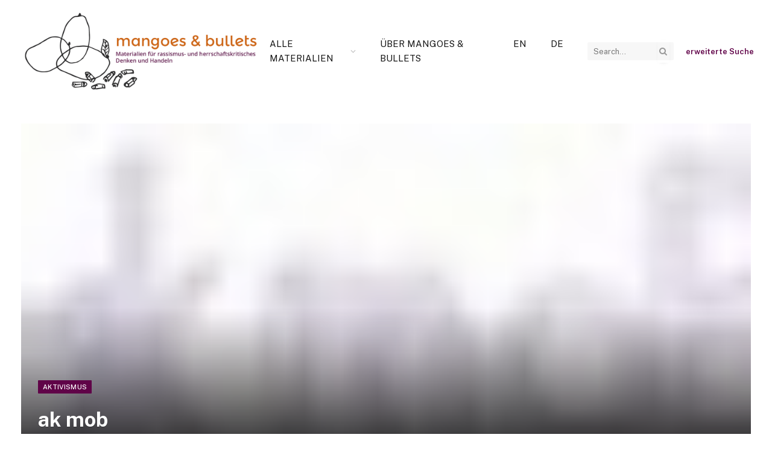

--- FILE ---
content_type: text/html; charset=UTF-8
request_url: https://www.mangoes-and-bullets.org/ak-mob/
body_size: 11272
content:

<!DOCTYPE html>
<html lang="de-DE" class="s-light site-s-light">

<head>

	<meta charset="UTF-8" />
	<meta name="viewport" content="width=device-width, initial-scale=1" />
	<title>ak mob &#8211; mangoes &amp; bullets</title><link rel="preload" as="font" href="https://www.mangoes-and-bullets.org/wp-content/themes/smart-mag/css/icons/fonts/ts-icons.woff2?v3.2" type="font/woff2" crossorigin="anonymous" />
<meta name='robots' content='max-image-preview:large' />
<link rel="alternate" hreflang="en" href="https://www.mangoes-and-bullets.org/en/ak-mob/" />
<link rel="alternate" hreflang="de" href="https://www.mangoes-and-bullets.org/ak-mob/" />
<link rel="alternate" hreflang="x-default" href="https://www.mangoes-and-bullets.org/ak-mob/" />
<link rel='dns-prefetch' href='//fonts.googleapis.com' />
<link rel="alternate" type="application/rss+xml" title="mangoes &amp; bullets &raquo; Feed" href="https://www.mangoes-and-bullets.org/feed/" />
<link rel="alternate" type="application/rss+xml" title="mangoes &amp; bullets &raquo; Kommentar-Feed" href="https://www.mangoes-and-bullets.org/comments/feed/" />
<link rel="alternate" title="oEmbed (JSON)" type="application/json+oembed" href="https://www.mangoes-and-bullets.org/wp-json/oembed/1.0/embed?url=https%3A%2F%2Fwww.mangoes-and-bullets.org%2Fak-mob%2F" />
<link rel="alternate" title="oEmbed (XML)" type="text/xml+oembed" href="https://www.mangoes-and-bullets.org/wp-json/oembed/1.0/embed?url=https%3A%2F%2Fwww.mangoes-and-bullets.org%2Fak-mob%2F&#038;format=xml" />
<style id='wp-img-auto-sizes-contain-inline-css' type='text/css'>
img:is([sizes=auto i],[sizes^="auto," i]){contain-intrinsic-size:3000px 1500px}
/*# sourceURL=wp-img-auto-sizes-contain-inline-css */
</style>
<link rel='stylesheet' id='wp-block-library-css' href='https://www.mangoes-and-bullets.org/wp-includes/css/dist/block-library/style.min.css?ver=6.9' type='text/css' media='all' />
<style id='global-styles-inline-css' type='text/css'>
:root{--wp--preset--aspect-ratio--square: 1;--wp--preset--aspect-ratio--4-3: 4/3;--wp--preset--aspect-ratio--3-4: 3/4;--wp--preset--aspect-ratio--3-2: 3/2;--wp--preset--aspect-ratio--2-3: 2/3;--wp--preset--aspect-ratio--16-9: 16/9;--wp--preset--aspect-ratio--9-16: 9/16;--wp--preset--color--black: #000000;--wp--preset--color--cyan-bluish-gray: #abb8c3;--wp--preset--color--white: #ffffff;--wp--preset--color--pale-pink: #f78da7;--wp--preset--color--vivid-red: #cf2e2e;--wp--preset--color--luminous-vivid-orange: #ff6900;--wp--preset--color--luminous-vivid-amber: #fcb900;--wp--preset--color--light-green-cyan: #7bdcb5;--wp--preset--color--vivid-green-cyan: #00d084;--wp--preset--color--pale-cyan-blue: #8ed1fc;--wp--preset--color--vivid-cyan-blue: #0693e3;--wp--preset--color--vivid-purple: #9b51e0;--wp--preset--gradient--vivid-cyan-blue-to-vivid-purple: linear-gradient(135deg,rgb(6,147,227) 0%,rgb(155,81,224) 100%);--wp--preset--gradient--light-green-cyan-to-vivid-green-cyan: linear-gradient(135deg,rgb(122,220,180) 0%,rgb(0,208,130) 100%);--wp--preset--gradient--luminous-vivid-amber-to-luminous-vivid-orange: linear-gradient(135deg,rgb(252,185,0) 0%,rgb(255,105,0) 100%);--wp--preset--gradient--luminous-vivid-orange-to-vivid-red: linear-gradient(135deg,rgb(255,105,0) 0%,rgb(207,46,46) 100%);--wp--preset--gradient--very-light-gray-to-cyan-bluish-gray: linear-gradient(135deg,rgb(238,238,238) 0%,rgb(169,184,195) 100%);--wp--preset--gradient--cool-to-warm-spectrum: linear-gradient(135deg,rgb(74,234,220) 0%,rgb(151,120,209) 20%,rgb(207,42,186) 40%,rgb(238,44,130) 60%,rgb(251,105,98) 80%,rgb(254,248,76) 100%);--wp--preset--gradient--blush-light-purple: linear-gradient(135deg,rgb(255,206,236) 0%,rgb(152,150,240) 100%);--wp--preset--gradient--blush-bordeaux: linear-gradient(135deg,rgb(254,205,165) 0%,rgb(254,45,45) 50%,rgb(107,0,62) 100%);--wp--preset--gradient--luminous-dusk: linear-gradient(135deg,rgb(255,203,112) 0%,rgb(199,81,192) 50%,rgb(65,88,208) 100%);--wp--preset--gradient--pale-ocean: linear-gradient(135deg,rgb(255,245,203) 0%,rgb(182,227,212) 50%,rgb(51,167,181) 100%);--wp--preset--gradient--electric-grass: linear-gradient(135deg,rgb(202,248,128) 0%,rgb(113,206,126) 100%);--wp--preset--gradient--midnight: linear-gradient(135deg,rgb(2,3,129) 0%,rgb(40,116,252) 100%);--wp--preset--font-size--small: 13px;--wp--preset--font-size--medium: 20px;--wp--preset--font-size--large: 36px;--wp--preset--font-size--x-large: 42px;--wp--preset--spacing--20: 0.44rem;--wp--preset--spacing--30: 0.67rem;--wp--preset--spacing--40: 1rem;--wp--preset--spacing--50: 1.5rem;--wp--preset--spacing--60: 2.25rem;--wp--preset--spacing--70: 3.38rem;--wp--preset--spacing--80: 5.06rem;--wp--preset--shadow--natural: 6px 6px 9px rgba(0, 0, 0, 0.2);--wp--preset--shadow--deep: 12px 12px 50px rgba(0, 0, 0, 0.4);--wp--preset--shadow--sharp: 6px 6px 0px rgba(0, 0, 0, 0.2);--wp--preset--shadow--outlined: 6px 6px 0px -3px rgb(255, 255, 255), 6px 6px rgb(0, 0, 0);--wp--preset--shadow--crisp: 6px 6px 0px rgb(0, 0, 0);}:where(.is-layout-flex){gap: 0.5em;}:where(.is-layout-grid){gap: 0.5em;}body .is-layout-flex{display: flex;}.is-layout-flex{flex-wrap: wrap;align-items: center;}.is-layout-flex > :is(*, div){margin: 0;}body .is-layout-grid{display: grid;}.is-layout-grid > :is(*, div){margin: 0;}:where(.wp-block-columns.is-layout-flex){gap: 2em;}:where(.wp-block-columns.is-layout-grid){gap: 2em;}:where(.wp-block-post-template.is-layout-flex){gap: 1.25em;}:where(.wp-block-post-template.is-layout-grid){gap: 1.25em;}.has-black-color{color: var(--wp--preset--color--black) !important;}.has-cyan-bluish-gray-color{color: var(--wp--preset--color--cyan-bluish-gray) !important;}.has-white-color{color: var(--wp--preset--color--white) !important;}.has-pale-pink-color{color: var(--wp--preset--color--pale-pink) !important;}.has-vivid-red-color{color: var(--wp--preset--color--vivid-red) !important;}.has-luminous-vivid-orange-color{color: var(--wp--preset--color--luminous-vivid-orange) !important;}.has-luminous-vivid-amber-color{color: var(--wp--preset--color--luminous-vivid-amber) !important;}.has-light-green-cyan-color{color: var(--wp--preset--color--light-green-cyan) !important;}.has-vivid-green-cyan-color{color: var(--wp--preset--color--vivid-green-cyan) !important;}.has-pale-cyan-blue-color{color: var(--wp--preset--color--pale-cyan-blue) !important;}.has-vivid-cyan-blue-color{color: var(--wp--preset--color--vivid-cyan-blue) !important;}.has-vivid-purple-color{color: var(--wp--preset--color--vivid-purple) !important;}.has-black-background-color{background-color: var(--wp--preset--color--black) !important;}.has-cyan-bluish-gray-background-color{background-color: var(--wp--preset--color--cyan-bluish-gray) !important;}.has-white-background-color{background-color: var(--wp--preset--color--white) !important;}.has-pale-pink-background-color{background-color: var(--wp--preset--color--pale-pink) !important;}.has-vivid-red-background-color{background-color: var(--wp--preset--color--vivid-red) !important;}.has-luminous-vivid-orange-background-color{background-color: var(--wp--preset--color--luminous-vivid-orange) !important;}.has-luminous-vivid-amber-background-color{background-color: var(--wp--preset--color--luminous-vivid-amber) !important;}.has-light-green-cyan-background-color{background-color: var(--wp--preset--color--light-green-cyan) !important;}.has-vivid-green-cyan-background-color{background-color: var(--wp--preset--color--vivid-green-cyan) !important;}.has-pale-cyan-blue-background-color{background-color: var(--wp--preset--color--pale-cyan-blue) !important;}.has-vivid-cyan-blue-background-color{background-color: var(--wp--preset--color--vivid-cyan-blue) !important;}.has-vivid-purple-background-color{background-color: var(--wp--preset--color--vivid-purple) !important;}.has-black-border-color{border-color: var(--wp--preset--color--black) !important;}.has-cyan-bluish-gray-border-color{border-color: var(--wp--preset--color--cyan-bluish-gray) !important;}.has-white-border-color{border-color: var(--wp--preset--color--white) !important;}.has-pale-pink-border-color{border-color: var(--wp--preset--color--pale-pink) !important;}.has-vivid-red-border-color{border-color: var(--wp--preset--color--vivid-red) !important;}.has-luminous-vivid-orange-border-color{border-color: var(--wp--preset--color--luminous-vivid-orange) !important;}.has-luminous-vivid-amber-border-color{border-color: var(--wp--preset--color--luminous-vivid-amber) !important;}.has-light-green-cyan-border-color{border-color: var(--wp--preset--color--light-green-cyan) !important;}.has-vivid-green-cyan-border-color{border-color: var(--wp--preset--color--vivid-green-cyan) !important;}.has-pale-cyan-blue-border-color{border-color: var(--wp--preset--color--pale-cyan-blue) !important;}.has-vivid-cyan-blue-border-color{border-color: var(--wp--preset--color--vivid-cyan-blue) !important;}.has-vivid-purple-border-color{border-color: var(--wp--preset--color--vivid-purple) !important;}.has-vivid-cyan-blue-to-vivid-purple-gradient-background{background: var(--wp--preset--gradient--vivid-cyan-blue-to-vivid-purple) !important;}.has-light-green-cyan-to-vivid-green-cyan-gradient-background{background: var(--wp--preset--gradient--light-green-cyan-to-vivid-green-cyan) !important;}.has-luminous-vivid-amber-to-luminous-vivid-orange-gradient-background{background: var(--wp--preset--gradient--luminous-vivid-amber-to-luminous-vivid-orange) !important;}.has-luminous-vivid-orange-to-vivid-red-gradient-background{background: var(--wp--preset--gradient--luminous-vivid-orange-to-vivid-red) !important;}.has-very-light-gray-to-cyan-bluish-gray-gradient-background{background: var(--wp--preset--gradient--very-light-gray-to-cyan-bluish-gray) !important;}.has-cool-to-warm-spectrum-gradient-background{background: var(--wp--preset--gradient--cool-to-warm-spectrum) !important;}.has-blush-light-purple-gradient-background{background: var(--wp--preset--gradient--blush-light-purple) !important;}.has-blush-bordeaux-gradient-background{background: var(--wp--preset--gradient--blush-bordeaux) !important;}.has-luminous-dusk-gradient-background{background: var(--wp--preset--gradient--luminous-dusk) !important;}.has-pale-ocean-gradient-background{background: var(--wp--preset--gradient--pale-ocean) !important;}.has-electric-grass-gradient-background{background: var(--wp--preset--gradient--electric-grass) !important;}.has-midnight-gradient-background{background: var(--wp--preset--gradient--midnight) !important;}.has-small-font-size{font-size: var(--wp--preset--font-size--small) !important;}.has-medium-font-size{font-size: var(--wp--preset--font-size--medium) !important;}.has-large-font-size{font-size: var(--wp--preset--font-size--large) !important;}.has-x-large-font-size{font-size: var(--wp--preset--font-size--x-large) !important;}
/*# sourceURL=global-styles-inline-css */
</style>

<style id='classic-theme-styles-inline-css' type='text/css'>
/*! This file is auto-generated */
.wp-block-button__link{color:#fff;background-color:#32373c;border-radius:9999px;box-shadow:none;text-decoration:none;padding:calc(.667em + 2px) calc(1.333em + 2px);font-size:1.125em}.wp-block-file__button{background:#32373c;color:#fff;text-decoration:none}
/*# sourceURL=/wp-includes/css/classic-themes.min.css */
</style>
<link rel='stylesheet' id='contact-form-7-css' href='https://www.mangoes-and-bullets.org/wp-content/plugins/contact-form-7/includes/css/styles.css?ver=6.1.4' type='text/css' media='all' />
<link rel='stylesheet' id='wpa-css-css' href='https://www.mangoes-and-bullets.org/wp-content/plugins/honeypot/includes/css/wpa.css?ver=2.3.04' type='text/css' media='all' />
<link rel='stylesheet' id='searchandfilter-css' href='https://www.mangoes-and-bullets.org/wp-content/plugins/search-filter/style.css?ver=1' type='text/css' media='all' />
<link rel='stylesheet' id='wpml-menu-item-0-css' href='https://www.mangoes-and-bullets.org/wp-content/plugins/sitepress-multilingual-cms/templates/language-switchers/menu-item/style.min.css?ver=1' type='text/css' media='all' />
<link rel='stylesheet' id='smartmag-core-css' href='https://www.mangoes-and-bullets.org/wp-content/themes/smart-mag/style.css?ver=10.3.2' type='text/css' media='all' />
<style id='smartmag-core-inline-css' type='text/css'>
:root { --c-main: #600348;
--c-main-rgb: 96,3,72;
--main-width: 1400px; }
.post-title:not(._) { font-size: 16px; font-weight: bold; }
.smart-head-main .smart-head-mid { --head-h: 170px; }
.smart-head-main .smart-head-bot { background-color: rgba(0,0,0,0.05); }
.navigation-main .menu > li > a { font-size: 15px; font-weight: 300; }
@media (min-width: 941px) and (max-width: 1200px) { .navigation-main .menu > li > a { font-size: calc(10px + (15px - 10px) * .7); } }


/*# sourceURL=smartmag-core-inline-css */
</style>
<link rel='stylesheet' id='smartmag-fonts-css' href='https://fonts.googleapis.com/css?family=Public+Sans%3A400%2C400i%2C500%2C600%2C700' type='text/css' media='all' />
<link rel='stylesheet' id='smartmag-magnific-popup-css' href='https://www.mangoes-and-bullets.org/wp-content/themes/smart-mag/css/lightbox.css?ver=10.3.2' type='text/css' media='all' />
<link rel='stylesheet' id='smartmag-icons-css' href='https://www.mangoes-and-bullets.org/wp-content/themes/smart-mag/css/icons/icons.css?ver=10.3.2' type='text/css' media='all' />
<script type="text/javascript" id="wpml-cookie-js-extra">
/* <![CDATA[ */
var wpml_cookies = {"wp-wpml_current_language":{"value":"de","expires":1,"path":"/"}};
var wpml_cookies = {"wp-wpml_current_language":{"value":"de","expires":1,"path":"/"}};
//# sourceURL=wpml-cookie-js-extra
/* ]]> */
</script>
<script type="text/javascript" src="https://www.mangoes-and-bullets.org/wp-content/plugins/sitepress-multilingual-cms/res/js/cookies/language-cookie.js?ver=486900" id="wpml-cookie-js" defer="defer" data-wp-strategy="defer"></script>
<script type="text/javascript" id="smartmag-lazy-inline-js-after">
/* <![CDATA[ */
/**
 * @copyright ThemeSphere
 * @preserve
 */
var BunyadLazy={};BunyadLazy.load=function(){function a(e,n){var t={};e.dataset.bgset&&e.dataset.sizes?(t.sizes=e.dataset.sizes,t.srcset=e.dataset.bgset):t.src=e.dataset.bgsrc,function(t){var a=t.dataset.ratio;if(0<a){const e=t.parentElement;if(e.classList.contains("media-ratio")){const n=e.style;n.getPropertyValue("--a-ratio")||(n.paddingBottom=100/a+"%")}}}(e);var a,o=document.createElement("img");for(a in o.onload=function(){var t="url('"+(o.currentSrc||o.src)+"')",a=e.style;a.backgroundImage!==t&&requestAnimationFrame(()=>{a.backgroundImage=t,n&&n()}),o.onload=null,o.onerror=null,o=null},o.onerror=o.onload,t)o.setAttribute(a,t[a]);o&&o.complete&&0<o.naturalWidth&&o.onload&&o.onload()}function e(t){t.dataset.loaded||a(t,()=>{document.dispatchEvent(new Event("lazyloaded")),t.dataset.loaded=1})}function n(t){"complete"===document.readyState?t():window.addEventListener("load",t)}return{initEarly:function(){var t,a=()=>{document.querySelectorAll(".img.bg-cover:not(.lazyload)").forEach(e)};"complete"!==document.readyState?(t=setInterval(a,150),n(()=>{a(),clearInterval(t)})):a()},callOnLoad:n,initBgImages:function(t){t&&n(()=>{document.querySelectorAll(".img.bg-cover").forEach(e)})},bgLoad:a}}(),BunyadLazy.load.initEarly();
//# sourceURL=smartmag-lazy-inline-js-after
/* ]]> */
</script>
<script type="text/javascript" src="https://www.mangoes-and-bullets.org/wp-includes/js/jquery/jquery.min.js?ver=3.7.1" id="jquery-core-js"></script>
<script type="text/javascript" src="https://www.mangoes-and-bullets.org/wp-includes/js/jquery/jquery-migrate.min.js?ver=3.4.1" id="jquery-migrate-js"></script>
<link rel="https://api.w.org/" href="https://www.mangoes-and-bullets.org/wp-json/" /><link rel="alternate" title="JSON" type="application/json" href="https://www.mangoes-and-bullets.org/wp-json/wp/v2/posts/4949" /><link rel="EditURI" type="application/rsd+xml" title="RSD" href="https://www.mangoes-and-bullets.org/xmlrpc.php?rsd" />
<meta name="generator" content="WordPress 6.9" />
<link rel="canonical" href="https://www.mangoes-and-bullets.org/ak-mob/" />
<link rel='shortlink' href='https://www.mangoes-and-bullets.org/?p=4949' />
<meta name="generator" content="WPML ver:4.8.6 stt:1,3;" />
<!-- Analytics by WP Statistics - https://wp-statistics.com -->

		<script>
		var BunyadSchemeKey = 'bunyad-scheme';
		(() => {
			const d = document.documentElement;
			const c = d.classList;
			var scheme = localStorage.getItem(BunyadSchemeKey);
			
			if (scheme) {
				d.dataset.origClass = c;
				scheme === 'dark' ? c.remove('s-light', 'site-s-light') : c.remove('s-dark', 'site-s-dark');
				c.add('site-s-' + scheme, 's-' + scheme);
			}
		})();
		</script>
		<style id="uagb-style-frontend-4949">.uag-blocks-common-selector{z-index:var(--z-index-desktop) !important}@media (max-width: 976px){.uag-blocks-common-selector{z-index:var(--z-index-tablet) !important}}@media (max-width: 767px){.uag-blocks-common-selector{z-index:var(--z-index-mobile) !important}}
</style><link rel="icon" href="https://www.mangoes-and-bullets.org/wp-content/uploads/2015/02/cropped-glokal_logo_website-32x32.png" sizes="32x32" />
<link rel="icon" href="https://www.mangoes-and-bullets.org/wp-content/uploads/2015/02/cropped-glokal_logo_website-192x192.png" sizes="192x192" />
<link rel="apple-touch-icon" href="https://www.mangoes-and-bullets.org/wp-content/uploads/2015/02/cropped-glokal_logo_website-180x180.png" />
<meta name="msapplication-TileImage" content="https://www.mangoes-and-bullets.org/wp-content/uploads/2015/02/cropped-glokal_logo_website-270x270.png" />
		<style type="text/css" id="wp-custom-css">
			footer ul{
	list-style: none;
	margin: 0
}

.foerder-logo{
	height: 50px;
	background: #fff;
	padding: 5px
}

a{
	color: rgb(96,3,72);
	font-weight: 600;
}
a:hover{
	color: rgb(0,0,0,0.7)
}

.nav-wrap {
		height: auto;
	}

.navigation .menu li:first-child > ul {
	margin-top: 10px;
}

.nav-hov-b .menu > li > a::before {
	margin-bottom: -10px;
}

.publications-list {
	display: flex;
justify-content: space-between;
  margin-top: 3em;
}

.publication-item {
	width: 15%;
}

.publication-item h3 {
	font-size: 16px;
}

.publication-item img:hover {
	opacity: 0.6;
}

.post-9187 .post-header,
.post-9351 .post-header {
	display: none;
}

.page-id-9187 .main,
.page-id-9351 .main {
	margin-top: unset;
}

#publikations-d {
	margin-bottom: 0;
	padding-bottom: 0;
}

#publikations-d .uagb-post__image-position-background .uagb-post__image img {
	width: -moz-available;
}

.page-id-9187 #publikations-d .uagb-post__inner-wrap:hover,
.page-id-9351 #publikations-d .uagb-post__inner-wrap:hover {
	opacity: 0.8;
	/*background: #dfaecc;*/
	background: #652152;
	transition: ease-in 1s;
}

.uagb-block-645f18fb .uagb-post__text.uagb-post__title:hover a,
.page-id-9187 #publikations-d .uagb-block-645f18fb .uagb-post__inner-wrap:hover .uagb-post__title uagb-post__text a,
.page-id-9351 #publikations-d .uagb-block-645f18fb .uagb-post__inner-wrap:hover .uagb-post__title uagb-post__text a {
	color: #fff;
}

.uagb-post__inner-wrap img {
	object-fit:	cover;
}

.smart-head-search .query:focus {
	width: 150px;
}

/* test gia new frontpage*/

.uagb-block-645f18fb.uagb-post-grid.is-grid.uagb-post__equal-height .uagb-post__inner-wrap {
	min-height: 225px;
	margin-bottom: 1em;
}

.uagb-block-645f18fb article:hover .uagb-post__image::before {
  background-color: #333;
  opacity: 0.75;
}


.uagb-block-645f18fb .uagb-post__image::before {
  background-color: unset;
  opacity: 0;
}

.uagb-block-645f18fb .uagb-post__text.uagb-post__title {
  display: none;
}

.uagb-block-645f18fb article:hover .uagb-post__text.uagb-post__title {
  display: block;
	margin-top: 4em;
	}

.uagb-block-645f18fb article:hover .uagb-post__text.uagb-post__title a {
  	color:#fff;
}

.home .post-header {
	display: none;
}

/*  RESPONSIVE  */

@media only screen and (max-width: 1080px) {

.publications-list {
	margin-bottom: 2em;
    }

}
@media only screen and (max-width: 810px) {

.publications-list {
	flex-wrap: wrap;
	justify-content: space-evenly;
    }

.publication-item {
	width: 30%;
	margin-bottom: 3em;
    }

}

@media only screen and (max-width: 480px) {

	.publication-item {
	width: 40%;
	}
	
}
@media only screen and (max-width: 420px) {
}
@media only screen and (max-width: 360px) {
}


/* FOR ELEMENTOR REMOVAL*/
/* 
.home section {
	display: flex;
	flex-wrap: wrap;
    }

.home article {
	flex-basis: 31%;
	margin: 1%;
    }

.home article a:nth-of-type(2) {
	text-transform: uppercase;
	color: #fff;
	background: #600348;
	padding: 3px 8px;
	font-size: 11px;
}

.home article a img {
	width: 434px;
	height: 229.3px;
}

.home nav {
	display: flex;
    margin: 0 auto;
}

.home nav a {
	padding: 0 0 0 10px;
}

.home nav a:nth-of-type(2) {
	padding: 0 10px;
}
*/		</style>
		

</head>

<body class="wp-singular post-template-default single single-post postid-4949 single-format-standard wp-theme-smart-mag no-sidebar post-layout-cover post-cat-94 has-lb has-lb-sm ts-img-hov-fade has-sb-sep layout-normal">



<div class="main-wrap">

	
<div class="off-canvas-backdrop"></div>
<div class="mobile-menu-container off-canvas s-dark hide-menu-lg" id="off-canvas">

	<div class="off-canvas-head">
		<a href="#" class="close">
			<span class="visuallyhidden">Close Menu</span>
			<i class="tsi tsi-times"></i>
		</a>

		<div class="ts-logo">
					</div>
	</div>

	<div class="off-canvas-content">

					<ul class="mobile-menu"></ul>
		
		
		
		<div class="spc-social-block spc-social spc-social-b smart-head-social">
		
			
				<a href="#" class="link service s-facebook" target="_blank" rel="nofollow noopener">
					<i class="icon tsi tsi-facebook"></i>					<span class="visuallyhidden">Facebook</span>
				</a>
									
			
				<a href="#" class="link service s-twitter" target="_blank" rel="nofollow noopener">
					<i class="icon tsi tsi-twitter"></i>					<span class="visuallyhidden">X (Twitter)</span>
				</a>
									
			
				<a href="#" class="link service s-instagram" target="_blank" rel="nofollow noopener">
					<i class="icon tsi tsi-instagram"></i>					<span class="visuallyhidden">Instagram</span>
				</a>
									
			
		</div>

		
	</div>

</div>
<div class="smart-head smart-head-legacy smart-head-main" id="smart-head">
	
	<div class="smart-head-row smart-head-mid is-light smart-head-row-full">

		<div class="inner full">

							
				<div class="items items-left ">
					<a href="https://www.mangoes-and-bullets.org/" title="mangoes &amp; bullets" rel="home" class="logo-link ts-logo logo-is-image">
		<span>
			
				
					<img src="https://www.mangoes-and-bullets.org/wp-content/uploads/2015/04/banner-mab-1000.png" class="logo-image" alt="mangoes &amp; bullets" width="1000" height="368"/>
									 
					</span>
	</a>				</div>

							
				<div class="items items-center empty">
								</div>

							
				<div class="items items-right ">
					<div class="nav-wrap">
		<nav class="navigation navigation-main nav-hov-b">
			<ul id="menu-main" class="menu"><li id="menu-item-6892" class="menu-item menu-item-type-custom menu-item-object-custom menu-item-home menu-item-has-children menu-item-6892"><a href="https://www.mangoes-and-bullets.org/">Alle Materialien</a>
<ul class="sub-menu">
	<li id="menu-item-53" class="menu-item menu-item-type-taxonomy menu-item-object-category menu-cat-4 menu-item-53"><a href="https://www.mangoes-and-bullets.org/ressourcen/texte/">Texte</a></li>
	<li id="menu-item-51" class="menu-item menu-item-type-taxonomy menu-item-object-category menu-cat-7 menu-item-51"><a href="https://www.mangoes-and-bullets.org/ressourcen/buecher/">Bücher</a></li>
	<li id="menu-item-54" class="menu-item menu-item-type-taxonomy menu-item-object-category menu-cat-2 menu-item-54"><a href="https://www.mangoes-and-bullets.org/ressourcen/videos/">Videos</a></li>
	<li id="menu-item-50" class="menu-item menu-item-type-taxonomy menu-item-object-category menu-cat-11 menu-item-50"><a href="https://www.mangoes-and-bullets.org/ressourcen/audios/">Audios</a></li>
	<li id="menu-item-52" class="menu-item menu-item-type-taxonomy menu-item-object-category menu-cat-10 menu-item-52"><a href="https://www.mangoes-and-bullets.org/ressourcen/fotos/">Fotos</a></li>
	<li id="menu-item-1205" class="menu-item menu-item-type-taxonomy menu-item-object-category menu-cat-125 menu-item-1205"><a href="https://www.mangoes-and-bullets.org/ressourcen/webseiten-blogs/">Webseiten &amp; Blogs</a></li>
</ul>
</li>
<li id="menu-item-9238" class="menu-item menu-item-type-post_type menu-item-object-page menu-item-9238"><a href="https://www.mangoes-and-bullets.org/ueber-mangoes-bullets/">Über mangoes &#038; bullets</a></li>
<li id="menu-item-wpml-ls-28-en" class="menu-item wpml-ls-slot-28 wpml-ls-item wpml-ls-item-en wpml-ls-menu-item wpml-ls-first-item menu-item-type-wpml_ls_menu_item menu-item-object-wpml_ls_menu_item menu-item-wpml-ls-28-en"><a href="https://www.mangoes-and-bullets.org/en/ak-mob/" title="Zu En wechseln" aria-label="Zu En wechseln" role="menuitem"><span class="wpml-ls-native" lang="en">En</span></a></li>
<li id="menu-item-wpml-ls-28-de" class="menu-item wpml-ls-slot-28 wpml-ls-item wpml-ls-item-de wpml-ls-current-language wpml-ls-menu-item wpml-ls-last-item menu-item-type-wpml_ls_menu_item menu-item-object-wpml_ls_menu_item menu-item-wpml-ls-28-de"><a href="https://www.mangoes-and-bullets.org/ak-mob/" role="menuitem"><span class="wpml-ls-native" lang="de">De</span></a></li>
</ul>		</nav>
	</div>


	<div class="smart-head-search">
		<form role="search" class="search-form" action="https://www.mangoes-and-bullets.org/" method="get">
			<input type="text" name="s" class="query live-search-query" value="" placeholder="Search..." autocomplete="off" />
			<button class="search-button" type="submit">
				<i class="tsi tsi-search"></i>
				<span class="visuallyhidden"></span>
			</button>
		</form>
	</div> <!-- .search -->


<div class="h-text h-text">
	<a href="https://www.mangoes-and-bullets.org/erweiterte-suche/">erweiterte Suche</a> </div>				</div>

						
		</div>
	</div>

	</div>
<div class="smart-head smart-head-a smart-head-mobile" id="smart-head-mobile" data-sticky="mid" data-sticky-type="smart" data-sticky-full>
	
	<div class="smart-head-row smart-head-mid smart-head-row-3 is-light smart-head-row-full">

		<div class="inner wrap">

							
				<div class="items items-left ">
				
<button class="offcanvas-toggle has-icon" type="button" aria-label="Menu">
	<span class="hamburger-icon hamburger-icon-a">
		<span class="inner"></span>
	</span>
</button>				</div>

							
				<div class="items items-center ">
					<a href="https://www.mangoes-and-bullets.org/" title="mangoes &amp; bullets" rel="home" class="logo-link ts-logo logo-is-image">
		<span>
			
				
					<img src="https://www.mangoes-and-bullets.org/wp-content/uploads/2015/04/banner-mab-1000.png" class="logo-image" alt="mangoes &amp; bullets" width="1000" height="368"/>
									 
					</span>
	</a>				</div>

							
				<div class="items items-right ">
				

	<a href="#" class="search-icon has-icon-only is-icon" title="Search">
		<i class="tsi tsi-search"></i>
	</a>

				</div>

						
		</div>
	</div>

	</div>

<div class="main ts-contain cf no-sidebar">
	
			
<div class="post-wrap">
	<section class="the-post-header post-cover">
	
			<div class="featured">
					
								
					
						<figure class="image-link media-ratio ar-bunyad-main-full"><img width="1400" height="670" src="[data-uri]" class="attachment-large size-large lazyload wp-post-image" alt="" sizes="(max-width: 1400px) 100vw, 1400px" title="ak mob" decoding="async" data-src="https://www.mangoes-and-bullets.org/wp-content/uploads/2018/02/cropped-logo-ak-freigestellt2-e1518988568252.jpg" /></figure>
												
										
					<div class="overlay s-dark">	
					<div class="post-meta post-meta-a post-meta-left post-meta-single has-below"><div class="post-meta-items meta-above"><span class="meta-item cat-labels">
						
						<a href="https://www.mangoes-and-bullets.org/ressourcen/aktivismus/" class="category term-color-94" rel="category">Aktivismus</a>
					</span>
					</div><h1 class="is-title post-title">ak mob</h1><div class="post-meta-items meta-below"><span class="meta-item read-time has-icon"><i class="tsi tsi-clock"></i>1 Min Read</span></div></div>	
					</div>				
					
							</div>
	
	</section>
	
	
	<div class="ts-row">
		<div class="col-8 main-content">
			<div class="the-post s-post-cover">

				<article id="post-4949" class="post-4949 post type-post status-publish format-standard has-post-thumbnail category-aktivismus category-kampagnen tag-ableismus tag-behinderung">
					
<div class="post-content-wrap">
	
	<div class="post-content cf entry-content content-normal">

		
				
		<p>Diese Abkürzung steht für den <a href="http://www.ak-mob.org/">„Arbeitskreis mit und ohne Behinderung“</a>, eine Gruppe von Aktivist*innen, die seit 2007 Veranstaltungen, Workshops, Partys, inhaltliche Positionen und <a href="http://www.ak-mob.org/materialien/">Materialien</a> erarbeitet.</p>
<p>Sie schreiben über ihre Arbeit:</p>
<p>„Im AK moB arbeiten behinderte und nichtbehinderte Leute zusammen. Wir beschäftigen uns mit der fragwürdigen Einteilung in &#8222;behindert/nichtbehindert&#8220; und mit den gesellschaftlichen Ausschlüssen, die sie produziert. Dabei diskutieren wir Themen wie Bioethik, Inklusion, Ableism, Gender und Behinderung, Krüppelbewegung, und beteiligen uns an Bündnissen und Demos.“</p>
<p>Eine Rede des ak mob auf der <a href="http://www.pride-parade.de/">PRIDE Parade 2014</a> in Berlin ist <a href="http://www.pride-parade.de/die-parade/parade-2014/redebeitraege-2014/rede-ak-mob">hier</a> zu finden.</p>

				
		
		
		
	</div>
</div>
	
	<div class="the-post-tags"><a href="https://www.mangoes-and-bullets.org/tag/ableismus/" rel="tag">Ableismus</a> <a href="https://www.mangoes-and-bullets.org/tag/behinderung/" rel="tag">Behinderung</a></div>
				</article>

				


	<section class="related-posts">
							
							
				<div class="block-head block-head-ac block-head-a block-head-a1 is-left">

					<h4 class="heading">Related <span class="color">Posts</span></h4>					
									</div>
				
			
				<section class="block-wrap block-grid mb-none" data-id="1">

				
			<div class="block-content">
					
	<div class="loop loop-grid loop-grid-sm grid grid-3 md:grid-2 xs:grid-1">

					
<article class="l-post grid-post grid-sm-post">

	
			<div class="media">

		
			<a href="https://www.mangoes-and-bullets.org/yes-we-fuck/" class="image-link media-ratio ratio-16-9" title="Yes, we fuck!"><span data-bgsrc="https://www.mangoes-and-bullets.org/wp-content/uploads/2019/03/yes-we-fuck.jpg" class="img bg-cover wp-post-image attachment-large size-large lazyload" data-bgset="https://www.mangoes-and-bullets.org/wp-content/uploads/2019/03/yes-we-fuck.jpg 640w, https://www.mangoes-and-bullets.org/wp-content/uploads/2019/03/yes-we-fuck-600x338.jpg 600w" data-sizes="(max-width: 440px) 100vw, 440px"></span></a>			
			
			
			
		
		</div>
	

	
		<div class="content">

			<div class="post-meta post-meta-a"><h4 class="is-title post-title"><a href="https://www.mangoes-and-bullets.org/yes-we-fuck/">Yes, we fuck!</a></h4></div>			
			
			
		</div>

	
</article>					
<article class="l-post grid-post grid-sm-post">

	
			<div class="media">

		
			<a href="https://www.mangoes-and-bullets.org/the-disabled-life/" class="image-link media-ratio ratio-16-9" title="The Disabled Life"><span data-bgsrc="https://www.mangoes-and-bullets.org/wp-content/uploads/2018/05/disabled-life-1200x675.jpg" class="img bg-cover wp-post-image attachment-large size-large lazyload" data-bgset="https://www.mangoes-and-bullets.org/wp-content/uploads/2018/05/disabled-life-1200x675.jpg 1200w, https://www.mangoes-and-bullets.org/wp-content/uploads/2018/05/disabled-life-600x338.jpg 600w, https://www.mangoes-and-bullets.org/wp-content/uploads/2018/05/disabled-life-768x432.jpg 768w, https://www.mangoes-and-bullets.org/wp-content/uploads/2018/05/disabled-life.jpg 2048w" data-sizes="(max-width: 440px) 100vw, 440px"></span></a>			
			
			
			
		
		</div>
	

	
		<div class="content">

			<div class="post-meta post-meta-a"><h4 class="is-title post-title"><a href="https://www.mangoes-and-bullets.org/the-disabled-life/">The Disabled Life</a></h4></div>			
			
			
		</div>

	
</article>					
<article class="l-post grid-post grid-sm-post">

	
			<div class="media">

		
			<a href="https://www.mangoes-and-bullets.org/pride-parade/" class="image-link media-ratio ratio-16-9" title="Pride Parade"><span data-bgsrc="https://www.mangoes-and-bullets.org/wp-content/uploads/2018/02/19942649_568861336571479_7104299811437721849_o-1024x1024.jpg" class="img bg-cover wp-post-image attachment-large size-large lazyload"></span></a>			
			
			
			
		
		</div>
	

	
		<div class="content">

			<div class="post-meta post-meta-a"><h4 class="is-title post-title"><a href="https://www.mangoes-and-bullets.org/pride-parade/">Pride Parade</a></h4></div>			
			
			
		</div>

	
</article>		
	</div>

		
			</div>

		</section>
		
	</section>					
				<div class="comments">
					
	

	

	<div id="comments">
		<div class="comments-area ">

			<p class="nocomments">Comments are closed.</p>
		
	
			</div>
	</div><!-- #comments -->
				</div>

			</div>
		</div>

			</div>
</div> <!-- .post-wrap -->
	</div>

			<footer class="main-footer cols-gap-lg footer-bold">

						<div class="upper-footer bold-footer-upper">
			<div class="ts-contain wrap">
				<div class="widgets row cf">
					<div class="widget_text widget col-4 widget_custom_html"><div class="widget-title block-head block-head-ac block-head block-head-ac block-head-b is-left has-style"><h5 class="heading">Informationen</h5></div><div class="textwidget custom-html-widget"><ul>
<li><a href="https://www.mangoes-and-bullets.org/ueber-mangoes-bullets/">Über mangoes & bullets</a></li>
<li><a href="https://www.mangoes-and-bullets.org/kontakt">Kontakt</a></li>
<li><a href="https://www.mangoes-and-bullets.org/impressum">Impressum</a></li>
<li><a href="https://www.mangoes-and-bullets.org/datenschutz">Datenschutz</a></li>
<li><a href="https://www.mangoes-and-bullets.org/nutzungsbedingungen">Nutzungsbedingungen</a></li>
<li><a href="http://www.glokal.org/newsletter/">Newsletter glokal e.V.</a></li>
<li><a href="https://www.mangoes-and-bullets.org/feed/"> RSS-Feed</a></li>
</ul></div></div><div class="widget_text widget col-4 widget_custom_html"><div class="widget-title block-head block-head-ac block-head block-head-ac block-head-b is-left has-style"><h5 class="heading">Gefördert von</h5></div><div class="textwidget custom-html-widget"><p class="small">mangoes & bullets wurde 2015 erstellt, gefördert von ENGAGEMENT GLOBAL im Auftrag des BMZ, aus Mitteln der Landesstelle für Entwicklungszusammenarbeit des Landes Berlin sowie aus Mitteln des Kirchlichen Entwicklungsdienstes durch Brot für die Welt - Evangelischer Entwicklungsdienst. Weitere Unterstützer waren 2019 die GLS Treuhand, Haleakala Stiftung und das Bildungswerk Berlin der Heinrich-Böll-Stiftung zu Themen von degrowth und carework. 2022 wurden nochmals entwicklungspolitische Gelder von ENGAGEMENT GLOBAL im Auftrag des BMZ, aus Mitteln der Landesstelle für Entwicklungszusammenarbeit des Landes Berlin für entwicklungspolitisch relevante Beiträge verwendet.</p>
<img class="foerder-logo" src="https://www.mangoes-and-bullets.org/wp-content/uploads/2015/07/BMZ_CMYK_de1.jpg" alt="BMZ-Logo" />

<img class="foerder-logo sen" src="https://www.mangoes-and-bullets.org/wp-content/uploads/2015/07/SenWiTechForsch_flach_rgb500x147.png" alt="SEN-Logo" />

<img class="foerder-logo bfdw" src="https://www.mangoes-and-bullets.org/wp-content/uploads/2017/05/logo_bfdw-e1493744285922.png" alt="Logo - Brot für die Welt" />

<img class="foerder-logo haleakala" src="https://www.mangoes-and-bullets.org/wp-content/uploads/2020/05/Logo_Haleakala_klein_RGB.jpg" alt="Logo - Haleakala Stiftung" /></div></div><div class="widget_text widget col-4 widget_custom_html"><div class="widget-title block-head block-head-ac block-head block-head-ac block-head-b is-left has-style"><h5 class="heading">Ein Projekt von</h5></div><div class="textwidget custom-html-widget"><a href="http://www.glokal.org">
<img src="https://www.mangoes-and-bullets.org//wp-content/uploads/2015/04/glokal_logo_website.png"  rel="home" title="glokal e.V." alt="glokal" />
</a>
<br>
<a href="https://www.mangoes-and-bullets.org/mitarbeit-und-unterstuetzung/">Mitarbeit und Unterstützung</a></div></div>				</div>
			</div>
		</div>
		
	
			<div class="lower-footer bold-footer-lower">
			<div class="ts-contain inner">

				

				
				
				<div class="copyright">
					&copy; 2026 mangoes &amp; bullets				</div>
			</div>
		</div>		
			</footer>
		
	
</div><!-- .main-wrap -->



	<div class="search-modal-wrap" data-scheme="dark">
		<div class="search-modal-box" role="dialog" aria-modal="true">

			<form method="get" class="search-form" action="https://www.mangoes-and-bullets.org/">
				<input type="search" class="search-field live-search-query" name="s" placeholder="Search..." value="" required />

				<button type="submit" class="search-submit visuallyhidden">Submit</button>

				<p class="message">
					Type above and press <em>Enter</em> to search. Press <em>Esc</em> to cancel.				</p>
						
			</form>

		</div>
	</div>


<script type="speculationrules">
{"prefetch":[{"source":"document","where":{"and":[{"href_matches":"/*"},{"not":{"href_matches":["/wp-*.php","/wp-admin/*","/wp-content/uploads/*","/wp-content/*","/wp-content/plugins/*","/wp-content/themes/smart-mag/*","/*\\?(.+)"]}},{"not":{"selector_matches":"a[rel~=\"nofollow\"]"}},{"not":{"selector_matches":".no-prefetch, .no-prefetch a"}}]},"eagerness":"conservative"}]}
</script>
<script type="application/ld+json">{"@context":"http:\/\/schema.org","@type":"Article","headline":"ak mob","url":"https:\/\/www.mangoes-and-bullets.org\/ak-mob\/","image":{"@type":"ImageObject","url":"https:\/\/www.mangoes-and-bullets.org\/wp-content\/uploads\/2018\/02\/cropped-logo-ak-freigestellt2-e1518988568252.jpg","width":50,"height":19},"datePublished":"2018-02-19T05:14:32+00:00","dateModified":"2019-12-10T16:16:16+00:00","author":{"@type":"Person","name":"glokal e.V.","url":"https:\/\/www.mangoes-and-bullets.org\/author\/glokal\/"},"publisher":{"@type":"Organization","name":"mangoes &amp; bullets","sameAs":"https:\/\/www.mangoes-and-bullets.org","logo":{"@type":"ImageObject","url":"https:\/\/www.mangoes-and-bullets.org\/wp-content\/uploads\/2015\/04\/banner-mab-1000.png"}},"mainEntityOfPage":{"@type":"WebPage","@id":"https:\/\/www.mangoes-and-bullets.org\/ak-mob\/"}}</script>
<script type="text/javascript" id="smartmag-lazyload-js-extra">
/* <![CDATA[ */
var BunyadLazyConf = {"type":"normal"};
//# sourceURL=smartmag-lazyload-js-extra
/* ]]> */
</script>
<script type="text/javascript" src="https://www.mangoes-and-bullets.org/wp-content/themes/smart-mag/js/lazyload.js?ver=10.3.2" id="smartmag-lazyload-js"></script>
<script type="text/javascript" src="https://www.mangoes-and-bullets.org/wp-includes/js/dist/hooks.min.js?ver=dd5603f07f9220ed27f1" id="wp-hooks-js"></script>
<script type="text/javascript" src="https://www.mangoes-and-bullets.org/wp-includes/js/dist/i18n.min.js?ver=c26c3dc7bed366793375" id="wp-i18n-js"></script>
<script type="text/javascript" id="wp-i18n-js-after">
/* <![CDATA[ */
wp.i18n.setLocaleData( { 'text direction\u0004ltr': [ 'ltr' ] } );
//# sourceURL=wp-i18n-js-after
/* ]]> */
</script>
<script type="text/javascript" src="https://www.mangoes-and-bullets.org/wp-content/plugins/contact-form-7/includes/swv/js/index.js?ver=6.1.4" id="swv-js"></script>
<script type="text/javascript" id="contact-form-7-js-translations">
/* <![CDATA[ */
( function( domain, translations ) {
	var localeData = translations.locale_data[ domain ] || translations.locale_data.messages;
	localeData[""].domain = domain;
	wp.i18n.setLocaleData( localeData, domain );
} )( "contact-form-7", {"translation-revision-date":"2025-10-26 03:28:49+0000","generator":"GlotPress\/4.0.3","domain":"messages","locale_data":{"messages":{"":{"domain":"messages","plural-forms":"nplurals=2; plural=n != 1;","lang":"de"},"This contact form is placed in the wrong place.":["Dieses Kontaktformular wurde an der falschen Stelle platziert."],"Error:":["Fehler:"]}},"comment":{"reference":"includes\/js\/index.js"}} );
//# sourceURL=contact-form-7-js-translations
/* ]]> */
</script>
<script type="text/javascript" id="contact-form-7-js-before">
/* <![CDATA[ */
var wpcf7 = {
    "api": {
        "root": "https:\/\/www.mangoes-and-bullets.org\/wp-json\/",
        "namespace": "contact-form-7\/v1"
    },
    "cached": 1
};
//# sourceURL=contact-form-7-js-before
/* ]]> */
</script>
<script type="text/javascript" src="https://www.mangoes-and-bullets.org/wp-content/plugins/contact-form-7/includes/js/index.js?ver=6.1.4" id="contact-form-7-js"></script>
<script type="text/javascript" src="https://www.mangoes-and-bullets.org/wp-content/plugins/honeypot/includes/js/wpa.js?ver=2.3.04" id="wpascript-js"></script>
<script type="text/javascript" id="wpascript-js-after">
/* <![CDATA[ */
wpa_field_info = {"wpa_field_name":"ygwpqu207","wpa_field_value":809978,"wpa_add_test":"no"}
//# sourceURL=wpascript-js-after
/* ]]> */
</script>
<script type="text/javascript" id="wp-statistics-tracker-js-extra">
/* <![CDATA[ */
var WP_Statistics_Tracker_Object = {"requestUrl":"https://www.mangoes-and-bullets.org/wp-json/wp-statistics/v2","ajaxUrl":"https://www.mangoes-and-bullets.org/wp-admin/admin-ajax.php","hitParams":{"wp_statistics_hit":1,"source_type":"post","source_id":4949,"search_query":"","signature":"3c9f057fb9df290043ae3fdeb80ec746","endpoint":"hit"},"option":{"dntEnabled":false,"bypassAdBlockers":false,"consentIntegration":{"name":null,"status":[]},"isPreview":false,"userOnline":false,"trackAnonymously":false,"isWpConsentApiActive":false,"consentLevel":"functional"},"isLegacyEventLoaded":"","customEventAjaxUrl":"https://www.mangoes-and-bullets.org/wp-admin/admin-ajax.php?action=wp_statistics_custom_event&nonce=ce9e987d40","onlineParams":{"wp_statistics_hit":1,"source_type":"post","source_id":4949,"search_query":"","signature":"3c9f057fb9df290043ae3fdeb80ec746","action":"wp_statistics_online_check"},"jsCheckTime":"60000"};
//# sourceURL=wp-statistics-tracker-js-extra
/* ]]> */
</script>
<script type="text/javascript" src="https://www.mangoes-and-bullets.org/wp-content/plugins/wp-statistics/assets/js/tracker.js?ver=14.16" id="wp-statistics-tracker-js"></script>
<script type="text/javascript" src="https://www.mangoes-and-bullets.org/wp-content/themes/smart-mag/js/jquery.mfp-lightbox.js?ver=10.3.2" id="magnific-popup-js"></script>
<script type="text/javascript" src="https://www.mangoes-and-bullets.org/wp-content/themes/smart-mag/js/jquery.sticky-sidebar.js?ver=10.3.2" id="theia-sticky-sidebar-js"></script>
<script type="text/javascript" id="smartmag-theme-js-extra">
/* <![CDATA[ */
var Bunyad = {"ajaxurl":"https://www.mangoes-and-bullets.org/wp-admin/admin-ajax.php"};
//# sourceURL=smartmag-theme-js-extra
/* ]]> */
</script>
<script type="text/javascript" src="https://www.mangoes-and-bullets.org/wp-content/themes/smart-mag/js/theme.js?ver=10.3.2" id="smartmag-theme-js"></script>

</body>
</html>
<!--
Performance optimized by W3 Total Cache. Learn more: https://www.boldgrid.com/w3-total-cache/?utm_source=w3tc&utm_medium=footer_comment&utm_campaign=free_plugin

Object Caching 57/246 objects using Memcached
Page Caching using Memcached 
Database Caching 26/86 queries in 0.118 seconds using Memcached

Served from: www.mangoes-and-bullets.org @ 2026-01-15 07:57:18 by W3 Total Cache
-->